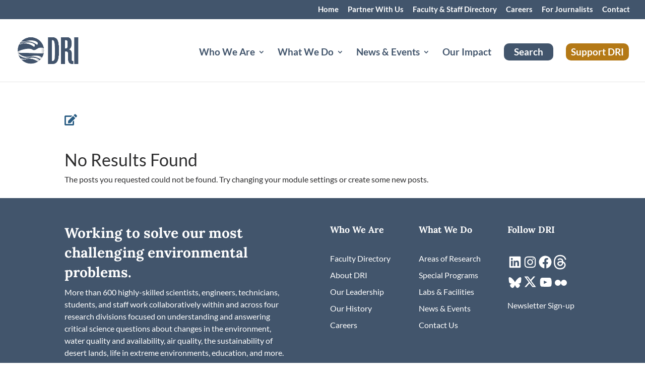

--- FILE ---
content_type: text/html; charset=utf-8
request_url: https://www.google.com/recaptcha/api2/anchor?ar=1&k=6LcyG8cUAAAAAEyaSKx_98Z7AgZ6XHx149CiGJzT&co=aHR0cHM6Ly93d3cuZHJpLmVkdTo0NDM.&hl=en&v=N67nZn4AqZkNcbeMu4prBgzg&size=invisible&anchor-ms=20000&execute-ms=30000&cb=e288kml0z69
body_size: 48491
content:
<!DOCTYPE HTML><html dir="ltr" lang="en"><head><meta http-equiv="Content-Type" content="text/html; charset=UTF-8">
<meta http-equiv="X-UA-Compatible" content="IE=edge">
<title>reCAPTCHA</title>
<style type="text/css">
/* cyrillic-ext */
@font-face {
  font-family: 'Roboto';
  font-style: normal;
  font-weight: 400;
  font-stretch: 100%;
  src: url(//fonts.gstatic.com/s/roboto/v48/KFO7CnqEu92Fr1ME7kSn66aGLdTylUAMa3GUBHMdazTgWw.woff2) format('woff2');
  unicode-range: U+0460-052F, U+1C80-1C8A, U+20B4, U+2DE0-2DFF, U+A640-A69F, U+FE2E-FE2F;
}
/* cyrillic */
@font-face {
  font-family: 'Roboto';
  font-style: normal;
  font-weight: 400;
  font-stretch: 100%;
  src: url(//fonts.gstatic.com/s/roboto/v48/KFO7CnqEu92Fr1ME7kSn66aGLdTylUAMa3iUBHMdazTgWw.woff2) format('woff2');
  unicode-range: U+0301, U+0400-045F, U+0490-0491, U+04B0-04B1, U+2116;
}
/* greek-ext */
@font-face {
  font-family: 'Roboto';
  font-style: normal;
  font-weight: 400;
  font-stretch: 100%;
  src: url(//fonts.gstatic.com/s/roboto/v48/KFO7CnqEu92Fr1ME7kSn66aGLdTylUAMa3CUBHMdazTgWw.woff2) format('woff2');
  unicode-range: U+1F00-1FFF;
}
/* greek */
@font-face {
  font-family: 'Roboto';
  font-style: normal;
  font-weight: 400;
  font-stretch: 100%;
  src: url(//fonts.gstatic.com/s/roboto/v48/KFO7CnqEu92Fr1ME7kSn66aGLdTylUAMa3-UBHMdazTgWw.woff2) format('woff2');
  unicode-range: U+0370-0377, U+037A-037F, U+0384-038A, U+038C, U+038E-03A1, U+03A3-03FF;
}
/* math */
@font-face {
  font-family: 'Roboto';
  font-style: normal;
  font-weight: 400;
  font-stretch: 100%;
  src: url(//fonts.gstatic.com/s/roboto/v48/KFO7CnqEu92Fr1ME7kSn66aGLdTylUAMawCUBHMdazTgWw.woff2) format('woff2');
  unicode-range: U+0302-0303, U+0305, U+0307-0308, U+0310, U+0312, U+0315, U+031A, U+0326-0327, U+032C, U+032F-0330, U+0332-0333, U+0338, U+033A, U+0346, U+034D, U+0391-03A1, U+03A3-03A9, U+03B1-03C9, U+03D1, U+03D5-03D6, U+03F0-03F1, U+03F4-03F5, U+2016-2017, U+2034-2038, U+203C, U+2040, U+2043, U+2047, U+2050, U+2057, U+205F, U+2070-2071, U+2074-208E, U+2090-209C, U+20D0-20DC, U+20E1, U+20E5-20EF, U+2100-2112, U+2114-2115, U+2117-2121, U+2123-214F, U+2190, U+2192, U+2194-21AE, U+21B0-21E5, U+21F1-21F2, U+21F4-2211, U+2213-2214, U+2216-22FF, U+2308-230B, U+2310, U+2319, U+231C-2321, U+2336-237A, U+237C, U+2395, U+239B-23B7, U+23D0, U+23DC-23E1, U+2474-2475, U+25AF, U+25B3, U+25B7, U+25BD, U+25C1, U+25CA, U+25CC, U+25FB, U+266D-266F, U+27C0-27FF, U+2900-2AFF, U+2B0E-2B11, U+2B30-2B4C, U+2BFE, U+3030, U+FF5B, U+FF5D, U+1D400-1D7FF, U+1EE00-1EEFF;
}
/* symbols */
@font-face {
  font-family: 'Roboto';
  font-style: normal;
  font-weight: 400;
  font-stretch: 100%;
  src: url(//fonts.gstatic.com/s/roboto/v48/KFO7CnqEu92Fr1ME7kSn66aGLdTylUAMaxKUBHMdazTgWw.woff2) format('woff2');
  unicode-range: U+0001-000C, U+000E-001F, U+007F-009F, U+20DD-20E0, U+20E2-20E4, U+2150-218F, U+2190, U+2192, U+2194-2199, U+21AF, U+21E6-21F0, U+21F3, U+2218-2219, U+2299, U+22C4-22C6, U+2300-243F, U+2440-244A, U+2460-24FF, U+25A0-27BF, U+2800-28FF, U+2921-2922, U+2981, U+29BF, U+29EB, U+2B00-2BFF, U+4DC0-4DFF, U+FFF9-FFFB, U+10140-1018E, U+10190-1019C, U+101A0, U+101D0-101FD, U+102E0-102FB, U+10E60-10E7E, U+1D2C0-1D2D3, U+1D2E0-1D37F, U+1F000-1F0FF, U+1F100-1F1AD, U+1F1E6-1F1FF, U+1F30D-1F30F, U+1F315, U+1F31C, U+1F31E, U+1F320-1F32C, U+1F336, U+1F378, U+1F37D, U+1F382, U+1F393-1F39F, U+1F3A7-1F3A8, U+1F3AC-1F3AF, U+1F3C2, U+1F3C4-1F3C6, U+1F3CA-1F3CE, U+1F3D4-1F3E0, U+1F3ED, U+1F3F1-1F3F3, U+1F3F5-1F3F7, U+1F408, U+1F415, U+1F41F, U+1F426, U+1F43F, U+1F441-1F442, U+1F444, U+1F446-1F449, U+1F44C-1F44E, U+1F453, U+1F46A, U+1F47D, U+1F4A3, U+1F4B0, U+1F4B3, U+1F4B9, U+1F4BB, U+1F4BF, U+1F4C8-1F4CB, U+1F4D6, U+1F4DA, U+1F4DF, U+1F4E3-1F4E6, U+1F4EA-1F4ED, U+1F4F7, U+1F4F9-1F4FB, U+1F4FD-1F4FE, U+1F503, U+1F507-1F50B, U+1F50D, U+1F512-1F513, U+1F53E-1F54A, U+1F54F-1F5FA, U+1F610, U+1F650-1F67F, U+1F687, U+1F68D, U+1F691, U+1F694, U+1F698, U+1F6AD, U+1F6B2, U+1F6B9-1F6BA, U+1F6BC, U+1F6C6-1F6CF, U+1F6D3-1F6D7, U+1F6E0-1F6EA, U+1F6F0-1F6F3, U+1F6F7-1F6FC, U+1F700-1F7FF, U+1F800-1F80B, U+1F810-1F847, U+1F850-1F859, U+1F860-1F887, U+1F890-1F8AD, U+1F8B0-1F8BB, U+1F8C0-1F8C1, U+1F900-1F90B, U+1F93B, U+1F946, U+1F984, U+1F996, U+1F9E9, U+1FA00-1FA6F, U+1FA70-1FA7C, U+1FA80-1FA89, U+1FA8F-1FAC6, U+1FACE-1FADC, U+1FADF-1FAE9, U+1FAF0-1FAF8, U+1FB00-1FBFF;
}
/* vietnamese */
@font-face {
  font-family: 'Roboto';
  font-style: normal;
  font-weight: 400;
  font-stretch: 100%;
  src: url(//fonts.gstatic.com/s/roboto/v48/KFO7CnqEu92Fr1ME7kSn66aGLdTylUAMa3OUBHMdazTgWw.woff2) format('woff2');
  unicode-range: U+0102-0103, U+0110-0111, U+0128-0129, U+0168-0169, U+01A0-01A1, U+01AF-01B0, U+0300-0301, U+0303-0304, U+0308-0309, U+0323, U+0329, U+1EA0-1EF9, U+20AB;
}
/* latin-ext */
@font-face {
  font-family: 'Roboto';
  font-style: normal;
  font-weight: 400;
  font-stretch: 100%;
  src: url(//fonts.gstatic.com/s/roboto/v48/KFO7CnqEu92Fr1ME7kSn66aGLdTylUAMa3KUBHMdazTgWw.woff2) format('woff2');
  unicode-range: U+0100-02BA, U+02BD-02C5, U+02C7-02CC, U+02CE-02D7, U+02DD-02FF, U+0304, U+0308, U+0329, U+1D00-1DBF, U+1E00-1E9F, U+1EF2-1EFF, U+2020, U+20A0-20AB, U+20AD-20C0, U+2113, U+2C60-2C7F, U+A720-A7FF;
}
/* latin */
@font-face {
  font-family: 'Roboto';
  font-style: normal;
  font-weight: 400;
  font-stretch: 100%;
  src: url(//fonts.gstatic.com/s/roboto/v48/KFO7CnqEu92Fr1ME7kSn66aGLdTylUAMa3yUBHMdazQ.woff2) format('woff2');
  unicode-range: U+0000-00FF, U+0131, U+0152-0153, U+02BB-02BC, U+02C6, U+02DA, U+02DC, U+0304, U+0308, U+0329, U+2000-206F, U+20AC, U+2122, U+2191, U+2193, U+2212, U+2215, U+FEFF, U+FFFD;
}
/* cyrillic-ext */
@font-face {
  font-family: 'Roboto';
  font-style: normal;
  font-weight: 500;
  font-stretch: 100%;
  src: url(//fonts.gstatic.com/s/roboto/v48/KFO7CnqEu92Fr1ME7kSn66aGLdTylUAMa3GUBHMdazTgWw.woff2) format('woff2');
  unicode-range: U+0460-052F, U+1C80-1C8A, U+20B4, U+2DE0-2DFF, U+A640-A69F, U+FE2E-FE2F;
}
/* cyrillic */
@font-face {
  font-family: 'Roboto';
  font-style: normal;
  font-weight: 500;
  font-stretch: 100%;
  src: url(//fonts.gstatic.com/s/roboto/v48/KFO7CnqEu92Fr1ME7kSn66aGLdTylUAMa3iUBHMdazTgWw.woff2) format('woff2');
  unicode-range: U+0301, U+0400-045F, U+0490-0491, U+04B0-04B1, U+2116;
}
/* greek-ext */
@font-face {
  font-family: 'Roboto';
  font-style: normal;
  font-weight: 500;
  font-stretch: 100%;
  src: url(//fonts.gstatic.com/s/roboto/v48/KFO7CnqEu92Fr1ME7kSn66aGLdTylUAMa3CUBHMdazTgWw.woff2) format('woff2');
  unicode-range: U+1F00-1FFF;
}
/* greek */
@font-face {
  font-family: 'Roboto';
  font-style: normal;
  font-weight: 500;
  font-stretch: 100%;
  src: url(//fonts.gstatic.com/s/roboto/v48/KFO7CnqEu92Fr1ME7kSn66aGLdTylUAMa3-UBHMdazTgWw.woff2) format('woff2');
  unicode-range: U+0370-0377, U+037A-037F, U+0384-038A, U+038C, U+038E-03A1, U+03A3-03FF;
}
/* math */
@font-face {
  font-family: 'Roboto';
  font-style: normal;
  font-weight: 500;
  font-stretch: 100%;
  src: url(//fonts.gstatic.com/s/roboto/v48/KFO7CnqEu92Fr1ME7kSn66aGLdTylUAMawCUBHMdazTgWw.woff2) format('woff2');
  unicode-range: U+0302-0303, U+0305, U+0307-0308, U+0310, U+0312, U+0315, U+031A, U+0326-0327, U+032C, U+032F-0330, U+0332-0333, U+0338, U+033A, U+0346, U+034D, U+0391-03A1, U+03A3-03A9, U+03B1-03C9, U+03D1, U+03D5-03D6, U+03F0-03F1, U+03F4-03F5, U+2016-2017, U+2034-2038, U+203C, U+2040, U+2043, U+2047, U+2050, U+2057, U+205F, U+2070-2071, U+2074-208E, U+2090-209C, U+20D0-20DC, U+20E1, U+20E5-20EF, U+2100-2112, U+2114-2115, U+2117-2121, U+2123-214F, U+2190, U+2192, U+2194-21AE, U+21B0-21E5, U+21F1-21F2, U+21F4-2211, U+2213-2214, U+2216-22FF, U+2308-230B, U+2310, U+2319, U+231C-2321, U+2336-237A, U+237C, U+2395, U+239B-23B7, U+23D0, U+23DC-23E1, U+2474-2475, U+25AF, U+25B3, U+25B7, U+25BD, U+25C1, U+25CA, U+25CC, U+25FB, U+266D-266F, U+27C0-27FF, U+2900-2AFF, U+2B0E-2B11, U+2B30-2B4C, U+2BFE, U+3030, U+FF5B, U+FF5D, U+1D400-1D7FF, U+1EE00-1EEFF;
}
/* symbols */
@font-face {
  font-family: 'Roboto';
  font-style: normal;
  font-weight: 500;
  font-stretch: 100%;
  src: url(//fonts.gstatic.com/s/roboto/v48/KFO7CnqEu92Fr1ME7kSn66aGLdTylUAMaxKUBHMdazTgWw.woff2) format('woff2');
  unicode-range: U+0001-000C, U+000E-001F, U+007F-009F, U+20DD-20E0, U+20E2-20E4, U+2150-218F, U+2190, U+2192, U+2194-2199, U+21AF, U+21E6-21F0, U+21F3, U+2218-2219, U+2299, U+22C4-22C6, U+2300-243F, U+2440-244A, U+2460-24FF, U+25A0-27BF, U+2800-28FF, U+2921-2922, U+2981, U+29BF, U+29EB, U+2B00-2BFF, U+4DC0-4DFF, U+FFF9-FFFB, U+10140-1018E, U+10190-1019C, U+101A0, U+101D0-101FD, U+102E0-102FB, U+10E60-10E7E, U+1D2C0-1D2D3, U+1D2E0-1D37F, U+1F000-1F0FF, U+1F100-1F1AD, U+1F1E6-1F1FF, U+1F30D-1F30F, U+1F315, U+1F31C, U+1F31E, U+1F320-1F32C, U+1F336, U+1F378, U+1F37D, U+1F382, U+1F393-1F39F, U+1F3A7-1F3A8, U+1F3AC-1F3AF, U+1F3C2, U+1F3C4-1F3C6, U+1F3CA-1F3CE, U+1F3D4-1F3E0, U+1F3ED, U+1F3F1-1F3F3, U+1F3F5-1F3F7, U+1F408, U+1F415, U+1F41F, U+1F426, U+1F43F, U+1F441-1F442, U+1F444, U+1F446-1F449, U+1F44C-1F44E, U+1F453, U+1F46A, U+1F47D, U+1F4A3, U+1F4B0, U+1F4B3, U+1F4B9, U+1F4BB, U+1F4BF, U+1F4C8-1F4CB, U+1F4D6, U+1F4DA, U+1F4DF, U+1F4E3-1F4E6, U+1F4EA-1F4ED, U+1F4F7, U+1F4F9-1F4FB, U+1F4FD-1F4FE, U+1F503, U+1F507-1F50B, U+1F50D, U+1F512-1F513, U+1F53E-1F54A, U+1F54F-1F5FA, U+1F610, U+1F650-1F67F, U+1F687, U+1F68D, U+1F691, U+1F694, U+1F698, U+1F6AD, U+1F6B2, U+1F6B9-1F6BA, U+1F6BC, U+1F6C6-1F6CF, U+1F6D3-1F6D7, U+1F6E0-1F6EA, U+1F6F0-1F6F3, U+1F6F7-1F6FC, U+1F700-1F7FF, U+1F800-1F80B, U+1F810-1F847, U+1F850-1F859, U+1F860-1F887, U+1F890-1F8AD, U+1F8B0-1F8BB, U+1F8C0-1F8C1, U+1F900-1F90B, U+1F93B, U+1F946, U+1F984, U+1F996, U+1F9E9, U+1FA00-1FA6F, U+1FA70-1FA7C, U+1FA80-1FA89, U+1FA8F-1FAC6, U+1FACE-1FADC, U+1FADF-1FAE9, U+1FAF0-1FAF8, U+1FB00-1FBFF;
}
/* vietnamese */
@font-face {
  font-family: 'Roboto';
  font-style: normal;
  font-weight: 500;
  font-stretch: 100%;
  src: url(//fonts.gstatic.com/s/roboto/v48/KFO7CnqEu92Fr1ME7kSn66aGLdTylUAMa3OUBHMdazTgWw.woff2) format('woff2');
  unicode-range: U+0102-0103, U+0110-0111, U+0128-0129, U+0168-0169, U+01A0-01A1, U+01AF-01B0, U+0300-0301, U+0303-0304, U+0308-0309, U+0323, U+0329, U+1EA0-1EF9, U+20AB;
}
/* latin-ext */
@font-face {
  font-family: 'Roboto';
  font-style: normal;
  font-weight: 500;
  font-stretch: 100%;
  src: url(//fonts.gstatic.com/s/roboto/v48/KFO7CnqEu92Fr1ME7kSn66aGLdTylUAMa3KUBHMdazTgWw.woff2) format('woff2');
  unicode-range: U+0100-02BA, U+02BD-02C5, U+02C7-02CC, U+02CE-02D7, U+02DD-02FF, U+0304, U+0308, U+0329, U+1D00-1DBF, U+1E00-1E9F, U+1EF2-1EFF, U+2020, U+20A0-20AB, U+20AD-20C0, U+2113, U+2C60-2C7F, U+A720-A7FF;
}
/* latin */
@font-face {
  font-family: 'Roboto';
  font-style: normal;
  font-weight: 500;
  font-stretch: 100%;
  src: url(//fonts.gstatic.com/s/roboto/v48/KFO7CnqEu92Fr1ME7kSn66aGLdTylUAMa3yUBHMdazQ.woff2) format('woff2');
  unicode-range: U+0000-00FF, U+0131, U+0152-0153, U+02BB-02BC, U+02C6, U+02DA, U+02DC, U+0304, U+0308, U+0329, U+2000-206F, U+20AC, U+2122, U+2191, U+2193, U+2212, U+2215, U+FEFF, U+FFFD;
}
/* cyrillic-ext */
@font-face {
  font-family: 'Roboto';
  font-style: normal;
  font-weight: 900;
  font-stretch: 100%;
  src: url(//fonts.gstatic.com/s/roboto/v48/KFO7CnqEu92Fr1ME7kSn66aGLdTylUAMa3GUBHMdazTgWw.woff2) format('woff2');
  unicode-range: U+0460-052F, U+1C80-1C8A, U+20B4, U+2DE0-2DFF, U+A640-A69F, U+FE2E-FE2F;
}
/* cyrillic */
@font-face {
  font-family: 'Roboto';
  font-style: normal;
  font-weight: 900;
  font-stretch: 100%;
  src: url(//fonts.gstatic.com/s/roboto/v48/KFO7CnqEu92Fr1ME7kSn66aGLdTylUAMa3iUBHMdazTgWw.woff2) format('woff2');
  unicode-range: U+0301, U+0400-045F, U+0490-0491, U+04B0-04B1, U+2116;
}
/* greek-ext */
@font-face {
  font-family: 'Roboto';
  font-style: normal;
  font-weight: 900;
  font-stretch: 100%;
  src: url(//fonts.gstatic.com/s/roboto/v48/KFO7CnqEu92Fr1ME7kSn66aGLdTylUAMa3CUBHMdazTgWw.woff2) format('woff2');
  unicode-range: U+1F00-1FFF;
}
/* greek */
@font-face {
  font-family: 'Roboto';
  font-style: normal;
  font-weight: 900;
  font-stretch: 100%;
  src: url(//fonts.gstatic.com/s/roboto/v48/KFO7CnqEu92Fr1ME7kSn66aGLdTylUAMa3-UBHMdazTgWw.woff2) format('woff2');
  unicode-range: U+0370-0377, U+037A-037F, U+0384-038A, U+038C, U+038E-03A1, U+03A3-03FF;
}
/* math */
@font-face {
  font-family: 'Roboto';
  font-style: normal;
  font-weight: 900;
  font-stretch: 100%;
  src: url(//fonts.gstatic.com/s/roboto/v48/KFO7CnqEu92Fr1ME7kSn66aGLdTylUAMawCUBHMdazTgWw.woff2) format('woff2');
  unicode-range: U+0302-0303, U+0305, U+0307-0308, U+0310, U+0312, U+0315, U+031A, U+0326-0327, U+032C, U+032F-0330, U+0332-0333, U+0338, U+033A, U+0346, U+034D, U+0391-03A1, U+03A3-03A9, U+03B1-03C9, U+03D1, U+03D5-03D6, U+03F0-03F1, U+03F4-03F5, U+2016-2017, U+2034-2038, U+203C, U+2040, U+2043, U+2047, U+2050, U+2057, U+205F, U+2070-2071, U+2074-208E, U+2090-209C, U+20D0-20DC, U+20E1, U+20E5-20EF, U+2100-2112, U+2114-2115, U+2117-2121, U+2123-214F, U+2190, U+2192, U+2194-21AE, U+21B0-21E5, U+21F1-21F2, U+21F4-2211, U+2213-2214, U+2216-22FF, U+2308-230B, U+2310, U+2319, U+231C-2321, U+2336-237A, U+237C, U+2395, U+239B-23B7, U+23D0, U+23DC-23E1, U+2474-2475, U+25AF, U+25B3, U+25B7, U+25BD, U+25C1, U+25CA, U+25CC, U+25FB, U+266D-266F, U+27C0-27FF, U+2900-2AFF, U+2B0E-2B11, U+2B30-2B4C, U+2BFE, U+3030, U+FF5B, U+FF5D, U+1D400-1D7FF, U+1EE00-1EEFF;
}
/* symbols */
@font-face {
  font-family: 'Roboto';
  font-style: normal;
  font-weight: 900;
  font-stretch: 100%;
  src: url(//fonts.gstatic.com/s/roboto/v48/KFO7CnqEu92Fr1ME7kSn66aGLdTylUAMaxKUBHMdazTgWw.woff2) format('woff2');
  unicode-range: U+0001-000C, U+000E-001F, U+007F-009F, U+20DD-20E0, U+20E2-20E4, U+2150-218F, U+2190, U+2192, U+2194-2199, U+21AF, U+21E6-21F0, U+21F3, U+2218-2219, U+2299, U+22C4-22C6, U+2300-243F, U+2440-244A, U+2460-24FF, U+25A0-27BF, U+2800-28FF, U+2921-2922, U+2981, U+29BF, U+29EB, U+2B00-2BFF, U+4DC0-4DFF, U+FFF9-FFFB, U+10140-1018E, U+10190-1019C, U+101A0, U+101D0-101FD, U+102E0-102FB, U+10E60-10E7E, U+1D2C0-1D2D3, U+1D2E0-1D37F, U+1F000-1F0FF, U+1F100-1F1AD, U+1F1E6-1F1FF, U+1F30D-1F30F, U+1F315, U+1F31C, U+1F31E, U+1F320-1F32C, U+1F336, U+1F378, U+1F37D, U+1F382, U+1F393-1F39F, U+1F3A7-1F3A8, U+1F3AC-1F3AF, U+1F3C2, U+1F3C4-1F3C6, U+1F3CA-1F3CE, U+1F3D4-1F3E0, U+1F3ED, U+1F3F1-1F3F3, U+1F3F5-1F3F7, U+1F408, U+1F415, U+1F41F, U+1F426, U+1F43F, U+1F441-1F442, U+1F444, U+1F446-1F449, U+1F44C-1F44E, U+1F453, U+1F46A, U+1F47D, U+1F4A3, U+1F4B0, U+1F4B3, U+1F4B9, U+1F4BB, U+1F4BF, U+1F4C8-1F4CB, U+1F4D6, U+1F4DA, U+1F4DF, U+1F4E3-1F4E6, U+1F4EA-1F4ED, U+1F4F7, U+1F4F9-1F4FB, U+1F4FD-1F4FE, U+1F503, U+1F507-1F50B, U+1F50D, U+1F512-1F513, U+1F53E-1F54A, U+1F54F-1F5FA, U+1F610, U+1F650-1F67F, U+1F687, U+1F68D, U+1F691, U+1F694, U+1F698, U+1F6AD, U+1F6B2, U+1F6B9-1F6BA, U+1F6BC, U+1F6C6-1F6CF, U+1F6D3-1F6D7, U+1F6E0-1F6EA, U+1F6F0-1F6F3, U+1F6F7-1F6FC, U+1F700-1F7FF, U+1F800-1F80B, U+1F810-1F847, U+1F850-1F859, U+1F860-1F887, U+1F890-1F8AD, U+1F8B0-1F8BB, U+1F8C0-1F8C1, U+1F900-1F90B, U+1F93B, U+1F946, U+1F984, U+1F996, U+1F9E9, U+1FA00-1FA6F, U+1FA70-1FA7C, U+1FA80-1FA89, U+1FA8F-1FAC6, U+1FACE-1FADC, U+1FADF-1FAE9, U+1FAF0-1FAF8, U+1FB00-1FBFF;
}
/* vietnamese */
@font-face {
  font-family: 'Roboto';
  font-style: normal;
  font-weight: 900;
  font-stretch: 100%;
  src: url(//fonts.gstatic.com/s/roboto/v48/KFO7CnqEu92Fr1ME7kSn66aGLdTylUAMa3OUBHMdazTgWw.woff2) format('woff2');
  unicode-range: U+0102-0103, U+0110-0111, U+0128-0129, U+0168-0169, U+01A0-01A1, U+01AF-01B0, U+0300-0301, U+0303-0304, U+0308-0309, U+0323, U+0329, U+1EA0-1EF9, U+20AB;
}
/* latin-ext */
@font-face {
  font-family: 'Roboto';
  font-style: normal;
  font-weight: 900;
  font-stretch: 100%;
  src: url(//fonts.gstatic.com/s/roboto/v48/KFO7CnqEu92Fr1ME7kSn66aGLdTylUAMa3KUBHMdazTgWw.woff2) format('woff2');
  unicode-range: U+0100-02BA, U+02BD-02C5, U+02C7-02CC, U+02CE-02D7, U+02DD-02FF, U+0304, U+0308, U+0329, U+1D00-1DBF, U+1E00-1E9F, U+1EF2-1EFF, U+2020, U+20A0-20AB, U+20AD-20C0, U+2113, U+2C60-2C7F, U+A720-A7FF;
}
/* latin */
@font-face {
  font-family: 'Roboto';
  font-style: normal;
  font-weight: 900;
  font-stretch: 100%;
  src: url(//fonts.gstatic.com/s/roboto/v48/KFO7CnqEu92Fr1ME7kSn66aGLdTylUAMa3yUBHMdazQ.woff2) format('woff2');
  unicode-range: U+0000-00FF, U+0131, U+0152-0153, U+02BB-02BC, U+02C6, U+02DA, U+02DC, U+0304, U+0308, U+0329, U+2000-206F, U+20AC, U+2122, U+2191, U+2193, U+2212, U+2215, U+FEFF, U+FFFD;
}

</style>
<link rel="stylesheet" type="text/css" href="https://www.gstatic.com/recaptcha/releases/N67nZn4AqZkNcbeMu4prBgzg/styles__ltr.css">
<script nonce="F7miB3HbKLIsOzbIDBBFXg" type="text/javascript">window['__recaptcha_api'] = 'https://www.google.com/recaptcha/api2/';</script>
<script type="text/javascript" src="https://www.gstatic.com/recaptcha/releases/N67nZn4AqZkNcbeMu4prBgzg/recaptcha__en.js" nonce="F7miB3HbKLIsOzbIDBBFXg">
      
    </script></head>
<body><div id="rc-anchor-alert" class="rc-anchor-alert"></div>
<input type="hidden" id="recaptcha-token" value="[base64]">
<script type="text/javascript" nonce="F7miB3HbKLIsOzbIDBBFXg">
      recaptcha.anchor.Main.init("[\x22ainput\x22,[\x22bgdata\x22,\x22\x22,\[base64]/[base64]/MjU1Ong/[base64]/[base64]/[base64]/[base64]/[base64]/[base64]/[base64]/[base64]/[base64]/[base64]/[base64]/[base64]/[base64]/[base64]/[base64]\\u003d\x22,\[base64]\x22,\x22wq8iWcKIP3oJw4nDk3nDsMO7wp5QKsOcwo/[base64]/CtjDClMODVMO1QDvCqcKqwr3CrEkSwoJow4EBJsKjwrEgWirCk1YsbgdSQMK6wpHCtSlKaEQfwo3Cq8KQXcOywpDDvXHDrnzCtMOEwrAAWTtlw604GsKdIcOCw57DjFgqccKPwp1XYcOfwr/Dvh/DiEnCm1QPc8Ouw4M5wrlHwrJMSkfCusOWRmchGcK1TG4OwqATGnnCn8Kywr8jacOTwpA2wq/[base64]/[base64]/DpMKbLQDDnzXDrUPDowp2fDEEwobDoC3CpMOHw6jCi8O1wqBZDsKTwrtbEShRwoRdw4RewoHDmUQewqvCvwkBEMO5wo7CosK6VUzChMOGLsOaDMKvNgkoV23CssK4dcKowppTw4HChB0AwqsZw43Ck8KjW31GSBsawrPDkQXCp23CkH/DnMOUF8Krw7LDoBzDkMKASCzDvQR+w7I5WcKswo/DtcOZA8OQwovCuMK3CVHCnmnCmwPCpHvDpBcww5AnV8OgSMKUw7A+ccK/wonCucKuw5UVEVzDmsOzBkJ2A8OJa8OcRjvCiWPCssOJw745DV7CkABgwpYUGcOXaE9IwrvCscODGMK5wqTCmSNjF8KmZ2cFe8KUZiDDjsKReWrDmsKywoFdZsKhw77DpcO5AXkXbTTDvUk7acK1cDrCgcO9wqPChsO0LsK0w4lINsOMe8KzbEArLj/DtCJvw4IQwrfDocOgJcKERcOCWVFaWEHClwg5wqbCn3nDuR9LeVI1w4t4CMKmw7UZZDDCvcOoU8OvZsOrCsKhfGJIeAvDkHHDpMKCbcK8VcOpw4PChTzCq8KUTnceJXPCgcKeYxMWFkImFcKqw5jDqxPCuhPDlhMvwroawpfDqy/CqQ9kUcO7w6zDgBvDiMKsPHfCpDhYwoDDtsOrwr1PwoMacMONwqzDuMOQCm9JWHfCjTBKw4gpwoVtKcKlw7vDn8O+w4Uqw5ICeQI/Z0jCv8KFIATDp8OzT8KCaxzCqcKqw6XDosO/JMOJwroqayU4w7fCucOnDmXCl8OMw6zCu8OswrQ/GcK3TBsGJERbIsOnVcKvcsOaXhPCgyrDjcO/w41IXRfDlcKaw43CpytpYcO1wo9mw5p9w5snwpXCulcsZxjDvkTDkcO2WMKjwoNuwqnDjsOYwrnDvcOxCFZESkHDuQAGwovDmCoOH8OQM8KUw4bDqsOVwpLDn8K6wpcXQsOswqHCu8KJAsKJw7QwQMKLw7jCh8OlesKuPRHCvBzDkMK2w6B6WFIGdMKQw4/DpsKAwq4LwqdRw6kbw65Zwo4Vw4FyO8K4EFAkwqrCgcKcwpnCocKfPykAwpfDnsO/[base64]/[base64]/Cuk7CocONw4jCjlNlGCDCgsKGw6tFScKhwpBvwonDljzDtCkhw68zw4APwozDjzl6w4UuO8KibCl8eB3DmsO7VAvCjMOvwp5Gwq9Lw5/[base64]/wo/CiUAoMWzDil1nYjkbw6DDqMKZw5JZw5HDlsOsK8O4MsOnI8KEGVZJw4DDsWTCnlXDmCnCskzCjcOnP8KIfmg8JHV6a8OSw7dewpQ7cMKnwrHDhT0ILwAiw4HCvzYJQxHCs3QRwrDCmUYIUMKLLcKDw4LDjxdYw5gqw4/Ch8KCwrrCjwESwqlLw6dHwrLDmUEBw7ZEIHgPwoc8CcKWwrjDqF1Ow64RKMO7wqXCl8O3wpHCmTt/QlITCiHCq8K7cx/DmkZqc8OSfsOFw48Qw7TDl8OrKm15A8KqesOWAcONw7kLwpfDmMO5PcOzDcO+w5FIfGc3w6s+wqBCQxUzMVDCrsKsSU/Dh8K4wovCgyvDtsK9w5XDlRcMCDkow4nCrsOWLWEEw5EUMGYMBgXDti4cwoPDqMOWMUUzQUwnw5jCjzbCpzfCi8Kmw7PDsF50w4Yqw7IGN8Oxw6TDsmYjwpEwAGtOwowqIcOFDz3DhF0Vw58cw77CkHMgFQ1dwpgsUMOIW1RxNcKxccOvJ3B2wr3CpsKAwpsof1vCtx/Dpk7Dp0QdCwfCpm3CvcKUJsKdwp9mViciw7E7Pi7Csy9kZyYPIS9GBRxIwrpIw5dJw60EG8KLPMOgbhrDtyV8CALCvMOYwovDs8ORwpNcXMO2B17Ck37Dn1J9w4BXQ8OQTzI9w64gw4DDhMOkwooJfBBjwoA9B1XCjsKAAipkQ1tVE1EnTxhPwpNMwo/[base64]/CpMKZK2/DucKMw7sqw4rCshnDn0M3w5A1WcKOwoQiw44jcW7DjcKcw7MWw6XCrzvCqlxKNGfDscOOEQwMwocEwqEpZ37DpU7DvcK1w5F/[base64]/Cg8K6wqAIdMKhB1l0w5VFwqwpwojDrlIBBMOIwpbCn8KowojCu8KgEsK+aMKaJ8KgMsKFOsKtwo7DlsOVWsOFUXF0w4jCrsO7BcK+Z8OgRzHDngbCvsOhw4rDhMOjJCR2w63DvsOEwp54w4/Cj8K+wrbDlMK/BH3Dj1fChHzDu1DCg8KdLyrDtFYfeMO4w64IP8OpYsO/[base64]/ZcKyUcO0Z01bPcK6w5PDrgEswq4jw7vDkUnCmRnCowYkXW3Cu8O0wrfChsKFSHrDg8O/TxVqP0YiwojCg8KCOcOyPjbCtcK3ABF8ByIPw4dKecKCwpPCt8OlwqlfecOFOFA2wpbCvCtFK8KqwpHCgHEESjdEw5vCmsOHJMOFw7rCogZVS8KCAHzDqUvCgmwvw4UHQMO+f8Ocw4fCvmTDiE8YT8OuwohmM8O5w4DCq8OKwoBaKmRQwonCr8OKeCt1SB/CrhQAa8OFccKBBVpTw6bCoTrDuMKlUMOSdcKlA8O7YcK+DcOJwpF5wpw8IDTCnis9a0LCk3bCvSotwqNtFipvcwMoDRjCrsKrYsO7BMK/w7zCoifCnzXCqMOdwqbDhncWw4jCqsONw7ErB8KuaMOZwrXCni7ChAzDgT0iOMKxSHfDkQ19M8Kww6g6w5ZEe8K4Tj0wwpDCtxRyRywQw4fDrMOGJiDCq8OKwobDj8OKw44cAEB9wrnCisKHw7R8D8KMw4DDqcK2D8KLw6jCuMO8wo/[base64]/CsMKRw6gUw40iw4Ipw5nCnxI7JMKsL0d/G8Ogw7RtBQRZw4DCg07CkmIQw6/Dm1LCrHfCtlBdw7s1wrjDpmRVM2bDl23CgsOrw6pgw7pLHsK0w5PDgX7DvsOKwolow5nDlsOuw4PCniXDkMK0w78DFMOHbTTCtsOOw4d9ZGxzw4InVsOTwoDCqlLDqcOcw7vCshnCoMOdaWvCsjPClC7DqDZoL8OKQsKhc8OXYcOGw6Z6EsKHTkk/wqFSM8Kiw4HDixAaEGF9REY9w5XDjsKow7w3VcOfPgoNUh1iXsK8LU4DGT9AKRlfwpMrYsO2w7QLwoLCtcOXwoBnZCMXFcKxw5l3wobCqcOvX8OSTsOmwoDClsOMfHMswqHDpMORfsOKNMO5wrvCvMKZw49NaigneMKpBkhsEAc2wrrCksOob3FXFXUNIMO+wooRw7U/woU0wpt8w4jCjUgcM8Onw5w/ccO5wpPDpgw+w4XDlVPDr8KzawDCkMOZVDo8w6ZswpdewpRdVcKZScOkYX3Dq8OhHMKIZ3EQZsODw7Uvw4JHbMOpZ1lqwoPDjnd3DMKwAkjDrGDDi8Kvw5DCo1ltbMKBH8KJKi/DrMOUPwjCksOFd0TCnMKJSUvDo8KuAg/CjCfDmDjCpznCl1XDgSIzwpDCt8O8bcKVw4wzwq5Fwr3DucOQFHpIHBBZwpvDksKKw70qwrPCkmrCsAN6KWTCmMKDdUPDnMK9Ah/DhsK1fgjDrGvDicKVDXzCnVrDosO5wpgta8OKPAxsw711w4jCmMKLw7A1HB4VwqfDu8KtGcONwrDCiMOuwrhJwpQFIzh2LBrCncKjdGjCnMOewrPChnjCgxPCucKIJ8KywpcFwqDCh28lYAFVwq/[base64]/d8KJV1PClU3Dr8KWwojCnMOvwrFJf8K3c8Kbw5PDh8KAw7g9w7jCuT3DtsKRwos8ESNnN005w43CmsOaYMKbR8OyHgjCpH/CscKMwrZWwqYsH8KvXTNHwr/[base64]/CncKyD03DpQXDjR/DniPDpMKPwooNLMORw4LDizXCh8OPQgrDoA47UhNtT8Kkd8KcUTvDvgxfw7QZExPDpcK/w7XCisOhLyQ1w7fDqwliSynCgcK2wp7DtMOfw4jDisOWw6fDtcKlw4ZJNlbDqsKPNVl/[base64]/Dk8OuWMORQ8KSJsKFXFU1wo9Tw7vDmGHDsynDrWo/PMKWwq5sD8OcwqRuwoXDsk/[base64]/wrrCqWpBIUnDhsO7dVcAaC4hwpfDgWh1JzcWwrRJE8O9wqUMaMK0wo9Hw5t+e8OkwozDulg/wrLDglPCr8OwXGbDvsK5VsOUb8KtwpnDhcKkGGMGw7rDrxVTOcK4wqkVQDzDkVQrw6NBMGJDwqfCmGMHw7TDpMOqf8KHwpjCrhLDrnklwo7DriFtcyNFEF/[base64]/[base64]/[base64]/CucOkfMK4w7DCjcO9ccKbwrJEMsO6DUzCuTzDt2vCgMOPwqTChQocwpRGDcKXAMKkEsKQI8OGRmrDpMOXwowYPxHDsCV5w7LClQ96w7ZEbWNlw5gWw7Fow5jCpcKEbsKKVyMvw6gdOMKjwofClMOLcX7CqEkTw7kgwp7DkMKcB3rDk8K/QBzCt8O1wozCkMOewqPCtcKhCMKXCmPDlsK7N8KRwrY7fjPDn8ONwoUAfcOqwrfDoThTXcOje8KnwrnClcKVFn3CnMK1GcO5w7DDkQvClQbDscOXCi0Ywr7DlcOKaDsMw7dmwrQrMsOrwrVUHMKJwp7CqRvCuAkFM8Kvw43Cjhlmw4/CoRllw6FXw4A3w6ZnBmTDnxfCtRzDm8OVT8OrFcKww6/CksKowrMWwqrDrcK2O8O8w6p8w6V5YTITIhYcwrHDh8KHJSXDosObXMOxNcOfDXHCiMK2wrzCs24uKAbDjsKObMOJwrMjThrCu1slwrHDoDjCilXDicONU8Osc0PDvRPDohbDh8Ojw6TCrMOvwqLDhiQRwqLDsMKYPMOuwpRUe8KRcsKxw789X8KSwqtGfMKHw6/[base64]/Dk8KVGxHCjUjCmMOZMsKJJUPCusK7w43DkcOwdSXDrF0aw6cBw4nCtHMWwrghQB3Ds8KtGsOywqbDlTshwoQ/PH7CqjXCtEkrYcO+ITDCiT/DhmvCjMK7fcKKWmrDtMOMLAoGLcKJXwrCiMKiVMOCR8O8wqsCRj3DhMKJJsOyOcOZwobDj8KIwobDmGXCt2Y7DcKwZTjDh8O/wrUWwr3DssODwo3DqFMJw4Ymw77CoB7Diz9ePChFJ8O9w4bDjcO1CcKkTMONYMOdRBlYfzpnCsKzwqtOYyfDsMO8wpbCk1Mew4PCrX9zLMKRZy3DmMKdw4/Co8OpVwBrGsKNfXPCrAMtwp3CpsKNMMOgw5XDrh7Dpz/DnG/CliLDq8Onw5XDl8KLw64PwpzDrmHDiMKEICwgw4M7w5LDusKuwqzDmsOawo9cw4DDksKiKVHCpkTClUokNMOyRMO/SklQCCLDk3ICw6IOwoTDt200wqctw789BB/[base64]/DjxFjR8K4wpvCrCnDgsKhw78+fxzClMOfw57DsF0uw7fDtFzDh8Opw73CqirDuF7DgMKgw6tsXMOUBsKBwr15aUvDglA0RMKvwr8twonClF7DhW/CvMOIwpnChRfCjMK1w7jCtMKWdyIQA8K5w47DqMOiYG7ChW7CucKGfmbCl8KnS8K1wp/DkiDDo8Kww7bDp1Ntw4UDw73DlMOowrXCs2hVZi3DnVnDuMKKI8KKIxBmOggtfcKzwodOwrjCp2cWw4ZVwodFA0l7w4k9Gh/[base64]/DocKVScKNw7XCkCIRUsO7w4zCvsKNwp3CkH3Ck8OTLiBwZsOmG8O5DQJAI8OAYB3CnMKFAwsBw4UGfVBLwqzCh8OVw5vDkcOCRClewr0PwpNnw5rDnTcCwp4Ew6TCr8OVRsKiw77CoXDCosKBLzYzfMKyw7HCiUwZfjrDo3/Dsz1hwpbDhcOBWRLDukURDMOowoDDmmTDtcOnwrMbwol+LmMOK2FQw5HCisKawrNdPmnDnQLDtsOMwrPDkSPDmsOdDwXDhcKQFcKCe8K3wo3CgBrDocOKw4nCkyrCmMOhw6nDqsKEw7wJw5B0fMORaXbCmcK9wr7DkkfChMO4w43DhAskIsOJw47DmyrCk17CicOvPm/Dl0fCi8KTfC7CukI/AsKDwqjDhVc5eiDDsMKRwr4ZDQppw53CiBLCiGksCgBXwpTCsCo9RHlQMBfCpXJ2w6rDmXjDgxnDpsK4wrvDoHQdwqJSZMOQw4/DpcOqwrDDmkJUw7R6w5DDmMK+BncJwqjDn8O6wo3CtSnCoMO+eDNQwqAsTy4Zw6XChg1Mwr9owo8CXsKZLgcfwrAJGMOWw7xUKsKMw4/CpsODw44SwoPCvMOJAMOHw6fDv8OuYMOpQMKmw7IuwrXDvyBVOVzCpygtPkDDtsK6wpLDnMKOwoXCn8OEwrTCjFBmw5zDocKiw5PDixJlB8Ojfj4oXDjDgjLDpUTCrsKpXcOwZAAyAcOAw5tzSMKMK8K0wqsQH8KMwo/DqsK9wq0rRHECIVkIwq7DoSEsJsKAQHPDiMOjSUnDqTTCmcOuw58iw7nDjMOVw7UCdsK3w4oGwojCo0XCqMOawqoLTMOtWDHDpcOjcQVtwodFVG7DicKNw6nDnMOJwq5cdcK/GAgqw6MswohBw7DDt08gG8OFw4vDmsOBw6TCkMKbwpLDoBoTwqfDksO6w7VnKMK8wotiw4rDiXXChMK0w5LCpGAowq9CwrrCnCvCtsK/w7hJecO4wp7DicOjdgfDlxFewpbCpW9YKsOLwpUaTkTDicKRXkHCt8O4dMKQGcOXQMKrF2jCrcOLw53ClsK4w7LDvjMHw4R5w4hTwrFIT8KkwrEyeVfCtMOzOXjCihsJHy4GXwTDkMKAw6vCuMOawonCvkzDrRVgYG/CiGBGKsKVw4bDosOIwpDDusO0WcOwWwvCgcK8w5VYw6RMJsOEecO+ZcKewr9cIA9Fa8KdQsKwwqvClHASKHDDoMOAOxheB8KhYsKHVAdRZcK1wqRUwrdLEUzCuzEWwrfDsyteY21Iw6nDk8K8w40KDA3Dp8O7wrA3WiB/[base64]/Ct3BJw6vDp8KpwosbJWbCumXDgcOmCVPDtMOtw7cjbsO7w4XDmyYHwqkJwqLCjMOPw7Vew4lPEVTClTU5w6h+wqnDnMOiBWfCn0wVIkHChMOjwoQPw4jCnBvDkcOUw7DCgcKnIHMpw6pgw5I/[base64]/DicOXahnDpAfDtDo8dDpWCknCp8OlW8KbcMKmV8O4PcONNsO2b8ORw6PDhScBaMKeYEEBw7rChTPDiMOxw7XCkj/DvQkFwpomwoLClmwowqfCsMKSwpnDrFHDn1vDkRLCn1M+w4/DgBcJC8KnBDvDoMOkX8Kdw6nCtWkmR8KFZXPCj2fClSkUw7cqw7zDti3DtVDDkXDDnVdRccKwMcKGL8O/eyLDosOwwpBTw7nDu8Olwr3ChMOGwr3Dm8OjwpvDvsORw6JOTXJ1FVbDu8KBSUBqwq1jw7tzwp/CtynCisObFEXDtgTCu3nCsCo9SgrDlhcMQDEbwrscw4M7TA/[base64]/wrzDuB5vw47DjsOGw4/DnS1gNMKRw6clw4HCm8KtQMO0NSzCkRbCtkzCpTw0w7ZLw6HDrAB5PMOZa8K6KcKrw4JZZGZNCzXDjcODe1Ixwq/ClnrCgjnCnsKNcsODw5Q8woxqwosmw5jChCPCnyJRZQIXR3vCgzPDkx/Dugo0OcOVwqRbw7jDl0DCqcKrwr7DocKeJkzCvMKvwpYKwpPDnsKMwp8JXcKVZ8Oqwo7CjsO0wohNw7kRKsKbwqPCncO6LMKZw6kVMsKUwog2ZQbDry7Dh8OWbsKzRsKJwrzDmSQrB8OpUsOJwr58w7xEw6hDw79cNcOKUjPDgW86w55HOUFjV0/CisKlw4UJTcOHwr3DvMO4wpUGXzcFacO6w6B8woIGC1sseWzCocKHMnLDosOJw5olLGvDhsOqwqnDvzDDtwHClMKeZkrCsTMOMGDDlMOXwr/CisKhVcOTPntQwoZ7w5LCnsOxwrDDpGkjaGRSABV7w6Z5wot1w7QiRsKWwqZIwqQ2wrLCs8OxPMKoIh9gHj7DscOVw6dJCcKRwoAFWMKSwpNBBcKfJsORbcO7IsOnwr3DnQ7CtcKKfEVIfcOXwplFw7nCqXN0RMOUwoY/ESbCqwQPPxwcZzHDlMK8w6fDlVzCh8KBw6AEw4QGw70eI8OLwoEDw70EwqPDtlZFKcKFw7sew5J8wrbCrW8sHFDCjsOYdAUUw5TCpsO2woTCl3DDssK9BWEBHmwtwqV/wqHDqg7CoitjwrEzXHLCicKiRMOpf8KUwrHDp8KOwqDCoCjDsls9w5rDr8KWwqNYR8K0AEjCs8KmVnvDtWALwq0Jwo8oQ1DCmV1kw7XCu8KzwqAuw6c3wqTCtBhCR8KIwpU5wqNBw64ccDTDmnjDhw94w5XCvsKvw4zChHctwqVLP1jDuErDtcORXMO1wpzDn2/[base64]/[base64]/DvGwwwoAfNMK+wp9hwpoKw5RIA8Okw5hIw6o9I1NtSMO4w4sRwpPCnWsvXmjDkV15wqbDr8K2w6s3woPCjWRoSMKxdcKXSXYrwqQ2wo/DvcOeOMO1wrBIwoQfesK8w5pbQDJ/[base64]/Cl8KFwqEvdcOiIFDCtcOQwo/DucO4wr/[base64]/[base64]/CtsOCwofDvcKJwq1RRcK5Y8OIwqA7CCYIIsOSw4N8w4hJJWk0HRkZYcOww7IbfBdSVXHDu8OhIsO9wqjDjmjDiMKEbDzCmxHCiH95ccOww6EJw5HCnMKWwp9Vw5ZRw682Dmg5cmoCNnHCnsKobcK1WCgrUcO1wqMiYcO0woZicMOTKgpzwqFQI8OGwo/CmcORQzB5wolAw77CgxvDt8Kfw75mexDCosKzwqjCiSZrKcKxwp3Dj3XDp8Krw7sGw5BxFFbCgsK7w7LDo1jCuMKdccObF1RswqzDumJBfhQPwoVFw5DCiMONwpjDosOjwqrDl1rCm8Knw5pLw5xKw6tMHsK2w43CklvCtyHCgB5rL8KWG8KPDFQRw4M/dsOrwpYDwoRcMsK6wpsawrdQZMK9w7kkJ8KvTMKrw644wooWCcOAwpZEZT1aU10Bw60vCk3Dr1VlwrzCpGfDr8KacD/CmMKmwqvDusOAwrQUwrx2CHgWTCtqKcOZwrwiQQZRwqBmWcOzw4/[base64]/Cg1vDvEwnwp5XC8KXOcOAAsKBwpEUw5nDuXssw4pqw5jCksKJw7gww4pNwovDtsKBRmsWwppWLMOqV8OxYcKGZwrDihMtRcOiwo7CoMOYwrJmwq4fwrs2wpMkw6YcRXTClQV/dzbCisKNw78qasOxwphVw4nCszPCkxd3w6/[base64]/CrzYYJwgRwqjCsjrDncKDw6PDsHHCvsOLBzjCkcKsDcOjw7HCtlV6UsKjLcO6JsKwD8ODw5rCs07CnsKgYGAowpRBC8OCN24TVMK7EsKmwrfDu8KWwpLCu8OMGcODbg50wrvCl8Krw7ZKwqLDkVTCncONwqvCoXnClzTDmg8Iw6/CqRZWw5HCj0/Dq3hYwrjDsW7DgsOXCmLCs8OlwqMsccOqCVobQcKtw6Jjw7vDv8Kfw77CnilcecOVw7zDpcKtw79gwpQnB8KGcxvCvF/DmsKTw4zCt8O+wqsGwqHDjnfDowLDk8O5w7ZdaFdXTWvCgFTCrCPCs8O6worDn8OlXcOmVMKyw4oPBcONw5Ncw7FFw4NZwrx7eMOfw5zCnWLCgsKHTTA6PsKawozDn3dSwphMZsKDGsK1STLCmCZ9L0jClD9gw4oBVsKwD8KFw7XDh2/CoxTDkcKJU8OFwojClWHChFLCjwnCiQVCOMKywo7CgG8vw7tdw4TCqUNCD1QSGR4ZwofCoCHDq8OzCTLDosOhGztkwp57w7NjwoF/wpPDsnk/w4fDqT7Cq8OgImfCji4Qwo3ClzoDYkDCvhE1acOyRHPCslslw7bDmsKrwpIdRFTCs1gRIcKOJsOxwpbDtg7CvVLDs8OIQsOWw6zChcOiw7dRGRrCssKGfsK6w7RzAcOvw7Eywp7Cq8KOZ8KRw7Yvw5N/YsOUVhXCtcO8wq1tw43CuMKaw5DDgcOrPyDDrMKtOTvClVXCo0jCtcKvw5cie8OydHocIxlIZEkrw4DDoicswrPDp3/Dn8OGwoMAw7rCnnY3CTnDvkwzFxDCmxgPwokHQy/[base64]/[base64]/DmA3CvMO7BMOiQl/DskXCpkjCqy7CmMOpFi1ywpZqw4rDo8K9w4zDoT7DusOdwrHDkMOmfTPCqA/DgMOsOMK8bsOMWsO2U8K9w6vCs8Oxw4xfWmnCrybCvcOpEcKLwrrCnMOQFVYBd8Olw6hqWC8jwqJPKh7Dn8OlFcOVwqUVc8KHw4xvw4vDj8Kqw4TClMObwpzDrMKicm7CnXg/wq7DhDvCjVvCjcOhWsOkwoYtOcOsw6coVcOdw6UuTDoiwo1Swq7CgcK5w47DtsOYQE0gbcO0woTCn0vCm8OEbsK7wq/[base64]/w4okwrTDr8OTcMKLYcOIdWQ7wqrDoMKcwrzCjsK5wqM4w6nChcO5UR0FLMK/[base64]/w645DsKmwpnDisOaI1fDhwHCscK/BMKqw5E+w6TDqMKhw6/CgcKQU2fCvsOnH2nCg8KDw7bCscK3SUbCvMKrV8KDwrs+wqrChcKeXBvCpiRBZcKfw5/CgQPCpFNbQFTDlcO/[base64]/Cm1DDgwU+LHfCu8KkMcO+w6vCnivCkE0Rw4RIwr/DiRXDsjjDgMOrAMO1w4k1AhvCu8OUO8K/NsKWAsOUf8O0McKZwr7Dtn8swpBIIUF4wohrwo9BFkc1LMK1AcOQwo7DssKSJHvCmBZzIyfDhDzCjHLCgsKKe8KweUDCgAtLMcOGwo/DqcOEwqEUckdLwq0wQXjCmVhhwr5Jw5NBw7vDr1nDqsKMwojDhWDCvEZIwoLClcKhUcOiS37Do8OcwrszwpnDvjNSecKJN8KLwr0kwq8Owok5LsK9agVMwrrDr8KiwrfCmxDCrcOhwog3w5cjLkYKwrtIIWpEI8OFwp/[base64]/[base64]/DskwpwoppwqrDr3/CtDgYTzBhw55XCcKKwrzDpsOBwp7DucKaw5I4woBMw619w5Qzw4DCggfCmsKcMcOtOms+XcKWwqRZH8OODAx1YsOsS1jCgBInw7xySsO/d1fDoCPDscKYNcO7w4nDjlTDjHHDtjNxFMOhw6jCghprXmTDg8KfNsKIwrwlw698wqTDgMKJHmFFMGlpLsKpWMOGIMK2R8OnYQJZF3tEwqMDMMKuY8OUdsOYwq/DscOSw5MSw7TCsEs0w6IMw7vCjMOZRMONHRhjwpXCtQMhWk9aUyEww4McacOpw5fDgg/Dm03ComwoNcODAMKOw6PCjMKSWRHDrcKtXXnDo8OnG8OMUD8xI8ObwoHDrMKswqLCgX/DrMO1AMKJw7vDqMKPSsKqIMKFwrJ4EnQLw67CnX7CpsOFZkvDk1DDqUUyw5vDsxZMIcKdwo3CrX/CuCZrw5lOwrbCiE7CiR/[base64]/CqklxwrsNLHIHw75TY0fCpSvCmcO/ZEYENsOOAMKfwroywrTCm8KldHdhw7TCvVF9woMMe8OAUE5jYxh+AsKLw4HDmsKkwo/[base64]/w4fDq8KSCMOsw6Ncw5oQGGhbUsKtbsKVw4bDh8KvIsKNwqw0wq7DpinDoMKow5DCqQMww5sww7zCtsK1K29SR8OPO8KsW8KGwpRkw580MjvDtGcuXMKJwps3wpPCrRrDugrCswHDocOmwrfCncKjVz8ULMOFw5DDqcK0w4jCm8OaBlrCvG/DncOZXMKLw79Fwp/CksKbwpgAw65XYCAHw6vCmcOPDsOGw5pJwoLDilnClhTCusOWwrHDosOcWcKXwrAwwpDCl8KjwpFywrXCtjLDrjjDinAYwobCq0bCkQBVeMKuZMO7w7pfw73CnMOvRMKgJU9De8Ohw7/[base64]/VBfDujDCs8OwwoPDnBk2w4nDicKcXsKZJ8OABsKuwq/Cuj3DjcOqw4lHw7lFwq/[base64]/CksK6w49gelxrwpDCu3jCnMKUwoLCpMK5KsOywqDCrS1aw6bCt2Q4wrTCl3gFw7cEw4fDuiA3wrs1w47Dk8OmJB/Dt1jChCHCtAVAw73DkBfDuxTDs0zCgMKzw5fDvEsUa8Olw4/DhQsWwrPDiwTDoAHCrMKyQsKnfHfCqsOvwrTDr2zDmywvw5plwrrDqcOxJsKyWsOxV8KFwqlSw5szwp41woY3w5rDn3/[base64]/[base64]/CuA0Iw4UWasOZOVzDusKDw55TQ8KvEEnClCwAwqTDs8OmbcOywqcqXsK5wp8CfcKdw6c0JsOaO8OFZntewq7DkX3CssOsGMOwwoXCmMOgw5tzw5vCgzXCssOQw4fDhUHCo8KZw7Bww6DDiU1qw5xeEWHDjMKZwrnCgjYSeMO/X8KJNRRUF1rDk8K5w5vCmsK+wphEwpbDl8O6USNmwqrCiDnChMOfwpJ7F8Kswo/CrcK2BQzDucKfEXPChmYswqbDogZew4BPwrY/w5Esw7rDpMOxF8O3w4sKalQSZcO2w55mwp4KZxFBBRDDqnfCqXNew5zDmgRFPlEdw4xsw7jDvcOiK8K6w7fCv8KSWMKmbMOOw4wJw4rCm2Viwqxnwq9BCsODw6DCtMOFXQbCpcOCwoECHsOHwpLDlcKUI8OVw7dWYyjCkF8Iw6zCnCLDrMOBOMOiEQ95w7/[base64]/EEURw7VuwprCpDtpVcKhwrEUwqjDjMKQDQDCkcOJwrlTAFbCvxl6wobDg0nDu8OaOMO3XMKcQcObP2LDlEkASsKhZsOvw6/Di1l3NcKcwr1oG1zCpMOawpfDvsOJGFZrwrnCjVbDpDchw40mw7dPwrnCgRNowp0ZwpZPwqDCsMKNwpJNJSl0P1FyBnTDp0vCscOGwo5iw5tNAMOwwpdmYzlZw4Ymw6TDnsKqw4RVEGfDqcKzD8OYdcKTw67CnsO/[base64]/DkMKbwqQewqo2XcOvw6NhIy3ChT1dw54IwpTCmnLDqzlowp7CvHfCnmLCvsOOw7F9Lylewq5oDcK4IsKfwqnCkx3CpjnCkmzDlsOMw6/[base64]/wrw+wrZ4NMOtw5xTw54/WMOKw5wYwpJgEMOdwo0aw7XDiQTConXCqcKvw6E5wrvDjhrDjkhaT8Ksw5dEwp3Cr8Kuw4DCgz7DvcKLw6omTy3ChMKaw5/DmgrCisO8w7LDj0LCrMOzZ8OvYHYdMWbDu0nCmcKKc8KdGsKeflw2SQQ4wpkuw5XCt8OXAsOtKcOdw70gbHl9wphcLznDjxddNVXCqCLCksKawpXDtsKnwoFTJBbDlMKpw6rCqU1YwqQeIsK+w7fDmjvCrT1oG8Oxw70JEHEGIsKrAsK1Di7DmCfCmSYdwo/Cm0BOwpbDkUQswoDDrxYPfSMaIFTCncKcPDF2e8KEZ1Ybwq1JawIlQXRRTSYIw7nDpcO6wqHDjXDCohx1wolmw53DumPCl8O9w4gIEzA2L8Ovw6/DonI2w4bCn8KmWVfDn8O4BcKrwpAIwpLDkXcATWoMDmvCrG9ZJMOCwot5w4h1woVmwrfDrsOKw4Z3dWUeGcK8w6JQbMOAXcO4FlzDmlwew5/[base64]/ChhdXVirCr3kDwrdAw4/Ck21mcxJhwqPChzo6V34+EcORNsOVw7A1w6PDth/Dlk1rw7fCnh44w5DCtwEDNcO6wrFFw6zCmcO/[base64]/acOxKcOZFnjDuB8+wqoVwop+Z8Oqw4XDgsK/w4bCicKSw7AXwrk5w7vCoX/DjsKYw4PCoEDCnMOwwoZVY8K7MBnCt8O9NsOrVcKQwqLCnArCisK3N8K2DW12w6bCqMKIwo0FLsK7woTCswjDs8OVDsOcw7svw4PCpsOSw7/[base64]/[base64]/DncKswoXCjVgpJsOxP8KNw7d5w5UyIMOMD0zDiXMIO8OIwolGwrkXH3V2w4FPdlfCrG/DqsOYw7VlKsKLTBrDncK9w4XCkT/Cl8OJwoXChcOpaMKiE0HCtcO8w77CijNaRV/DuDPDnzXDjcKQTndPA8K/bcOfFnAGDCIaw5FEey/Cnmt2HkRNPMOWZCTCksKcwq7DgC4BOMOQRyLCghvDhcKUJGZGwrt4N3/CrmEyw7LCjhjDpsKmYAjCr8Ouw5U6I8ORBMOdY23CvhAPwobDtEfCosKmw6vClMKnIE87wqBWw7wXA8KbA8OQwqDCjkNJw5zDhypzw7XDuV/CinJ+w40HVMKMbsKww79jCxPDpW0RFMKRXk/CksK3wpFawq5gw6x9wpvDgsKKwpPCqVvDmy1OAsOEVEVMYUrCo2NbwrvCswnCssOILiM6w48ddFhTwoDCqMK1O2zCtxYNecOIOsKAH8Kua8Ocwqd3wr/CnRoQP0vDv3vDsFvCt19IS8KMw59ZE8O/L15OwrfDhMKjH3VYc8O/BMKewpXCpA/DlRgybyYlwoTCnEvDoTDDolZvGTlSw6/CnWnDhcOaw7YNw5dzQ1txw68wMWNtFsOhwow/wpoXw6oGwo/DiMKXwovDiDbDmX7DtMKiVhxCZibDhcOKwo/[base64]/DrRJ1EABnK0XDp8OSH1fDucKaOMKWen14aMKuw4ZXHcKnw4NqwqbDgg7CicKDS3DCoRvDl3LDscKtwokxbMOUwqfCrsOkaMOHw5/DksKTwrJ4woXCpMOZPgxuw4zDr3wDOCLCt8OYHcOfBgcGasKJEsKabnIxwoEnAyfDlzfCrkrCi8KvH8OMEMK3w7h/amxvw6xFP8OBaSsAdjDCjcOKw4MxC0ZEwr5fwpLDtxHDjsOgw7nDlEwgKzU9clMQw5ZNwpFbwoEtR8OKRsOic8KqDAs/bnzCl2BHY8OmTk9zwrXCplZbwqDDrxDDqkfDucKPwp/CksOgIcOFa8KQMjHDjnnCucO/w4DDq8KkASvCiMOeaMOmwqPDgD7CscK7YsOxMltxKC48FsKfwoXCskjCgcO2McO8w57CrgTDj8KQwrUTwoYPw5cSJ8KTCjPDq8Opw5/[base64]/DvA4fwp0tCMOfP3/Dp1zCsUNJHcOuKwfCrSlCw6XCpz4sw7rCjxLDj3pMwp97X0M+wrIUwrlxZxHDsWNFcMOcw50hwrbDp8O+BsOkcsKvw5fDlcOIflhRw6jDq8KEw4J2w5bChyfChsO6w7Vpwpdgw7/[base64]/CllzDsDHDjMOiMsO4VMOwwoRFCcKCacKjw7Eiwq7DriV/wrctBcOcwpLDtcOYRMOSXcOEZlTCjsOFX8Oiw5FFwohaZllCf8K0wrzDuVXCsDrCjFDDvMKjw7R0wqR2w53CmThxU0ZFw7kSaW3Ck1gFXibDmiTDqFEWDCQgWQzCo8OHe8OHLcK/[base64]/CuDHDmcOPw686w5vCmxTCq8KCFWzCvcOlS8KMLXDDhn3Ch0hgwrpxw4tbwo7CsHXDk8K5BCDCtMOzB1bDoCnDoFwkw5fDm1s/wpwNw7TCn0MLwqUhdcKtXsKNwp7DiwYMw6HCosOGfsOkwpl0w786wqHChSUMJm7CuGrDrcOzw6fClgDCsFA0dSAOCsOowo1NwpvDg8KVwrjDuhPCj1gXwpk7PcK6wrfDr8Kkw4DDqjkawp5/HcKPwrLCvsOFTCcmwrssJMOqd8KUw64qS2bDhAQxw4vCl8KaU3sPbEXCt8KST8O7wpHDlcKlG8Ksw4VuF8K7YzrDlwXDqcKZYMOlw5zCh8OYwpJvcSgMw6INThDDlcO5w4E9OjXDjAjCssOnwq9TXzkrwpPCpA0Gw4U4KwHDocOPwoHCsFNUw4VBwr7CoCvDkSR/[base64]\x22],null,[\x22conf\x22,null,\x226LcyG8cUAAAAAEyaSKx_98Z7AgZ6XHx149CiGJzT\x22,0,null,null,null,0,[21,125,63,73,95,87,41,43,42,83,102,105,109,121],[7059694,623],0,null,null,null,null,0,null,0,null,700,1,null,0,\[base64]/76lBhnEnQkZnOKMAhnM8xEZ\x22,0,0,null,null,1,null,0,1,null,null,null,0],\x22https://www.dri.edu:443\x22,null,[3,1,1],null,null,null,1,3600,[\x22https://www.google.com/intl/en/policies/privacy/\x22,\x22https://www.google.com/intl/en/policies/terms/\x22],\x22CgKpBRsS3T5wGBLQX1Ekk14gMRXva9zcALr4GfQA/CU\\u003d\x22,1,0,null,1,1769612927354,0,0,[6,195],null,[185,92],\x22RC-FPg0Mp_y2pXgNA\x22,null,null,null,null,null,\x220dAFcWeA6UXnNXQ7QZbM-Vv3fMOTbdPy8-7hzbpXhRoAKGmMETu4V7L5383sPPSUoQuDgJ8fYNwvXr0ut3Rvj0syypDa07bRpiFA\x22,1769695727233]");
    </script></body></html>

--- FILE ---
content_type: text/plain; charset=utf-8
request_url: https://directory.cookieyes.com/api/v1/ip
body_size: 1
content:
{"ip":"18.190.160.239","country":"US","country_name":"United States","region_code":"OH","in_eu":false,"continent":"NA"}